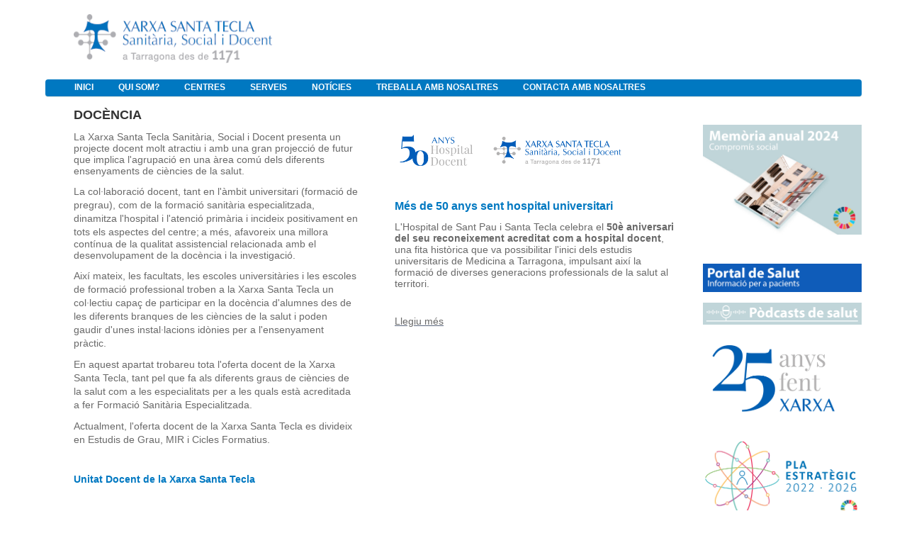

--- FILE ---
content_type: text/html;charset=UTF-8
request_url: https://www.xarxatecla.cat/es/docencia;jsessionid=8651DFF6EA998E0E25E7B367532247F2
body_size: 8356
content:
<!DOCTYPE html> <html class="ltr" dir="ltr" lang="es-ES"> <head> <title>Docència - Extranet</title> <meta content="text/html; charset=UTF-8" http-equiv="content-type" /> <link href="https://www.xarxatecla.cat/html/themes/classic/images/favicon.ico" rel="Shortcut Icon" /> <link href="https&#x3a;&#x2f;&#x2f;www&#x2e;xarxatecla&#x2e;cat&#x2f;docencia" rel="canonical" /> <link href="&#x2f;html&#x2f;css&#x2f;main&#x2e;css&#x3f;browserId&#x3d;other&#x26;themeId&#x3d;classic&#x26;minifierType&#x3d;css&#x26;languageId&#x3d;es_ES&#x26;b&#x3d;6102&#x26;t&#x3d;1376383422000" rel="stylesheet" type="text/css" /> <link href="https://www.xarxatecla.cat/html/portlet/journal_content/css/main.css?browserId=other&amp;themeId=classic&amp;minifierType=css&amp;languageId=es_ES&amp;b=6102&amp;t=1740396215032" rel="stylesheet" type="text/css" /> <script type="text/javascript">var Liferay={Browser:{acceptsGzip:function(){return true},getMajorVersion:function(){return 131},getRevision:function(){return"537.36"},getVersion:function(){return"131.0.0.0"},isAir:function(){return false},isChrome:function(){return true},isFirefox:function(){return false},isGecko:function(){return true},isIe:function(){return false},isIphone:function(){return false},isLinux:function(){return false},isMac:function(){return true},isMobile:function(){return false},isMozilla:function(){return false},isOpera:function(){return false},isRtf:function(){return true},isSafari:function(){return true},isSun:function(){return false},isWap:function(){return false},isWapXhtml:function(){return false},isWebKit:function(){return true},isWindows:function(){return false},isWml:function(){return false}},Data:{isCustomizationView:function(){return false},notices:[null]},ThemeDisplay:{getCDNDynamicResourcesHost:function(){return""},getCDNBaseURL:function(){return"https://www.xarxatecla.cat"},getCDNHost:function(){return""},getCompanyId:function(){return"10153"},getCompanyGroupId:function(){return"10191"},getUserId:function(){return"10157"},getDoAsUserIdEncoded:function(){return""},getPlid:function(){return"54887"},getLayoutId:function(){return"169"},getLayoutURL:function(){return"https://www.xarxatecla.cat/es/docencia"},isPrivateLayout:function(){return"false"},getParentLayoutId:function(){return"9"},isVirtualLayout:function(){return false},getScopeGroupId:function(){return"10179"},getScopeGroupIdOrLiveGroupId:function(){return"10179"},getParentGroupId:function(){return"10179"},isImpersonated:function(){return false},isSignedIn:function(){return false},getDefaultLanguageId:function(){return"ca_ES"},getLanguageId:function(){return"es_ES"},isAddSessionIdToURL:function(){return true},isFreeformLayout:function(){return false},isStateExclusive:function(){return false},isStateMaximized:function(){return false},isStatePopUp:function(){return false},getPathContext:function(){return""},getPathImage:function(){return"/image"},getPathJavaScript:function(){return"/html/js"},getPathMain:function(){return"/es/c"},getPathThemeImages:function(){return"https://www.xarxatecla.cat/html/themes/classic/images"},getPathThemeRoot:function(){return"/html/themes/classic"},getURLControlPanel:function(){return"/es/group/control_panel;jsessionid=B86DBD27900350E3B16C2478B4497C3C?doAsGroupId=10179&refererPlid=54887"},getURLHome:function(){return"https\x3a\x2f\x2fwww\x2exarxatecla\x2ecat\x2fweb\x2fguest"},getSessionId:function(){return"B86DBD27900350E3B16C2478B4497C3C"},getPortletSetupShowBordersDefault:function(){return true}},PropsValues:{NTLM_AUTH_ENABLED:false}};var themeDisplay=Liferay.ThemeDisplay;Liferay.AUI={getAvailableLangPath:function(){return"available_languages.jsp?browserId=other&themeId=classic&colorSchemeId=01&minifierType=js&languageId=es_ES&b=6102&t=1376650194000"},getBaseURL:function(){return"https://www.xarxatecla.cat/html/js/aui/"},getCombine:function(){return true},getComboPath:function(){return"/combo/?browserId=other&minifierType=&languageId=es_ES&b=6102&t=1376650194000&p=/html/js&"},getFilter:function(){return{replaceStr:function(c,b,a){return b+"m="+(c.split("/html/js")[1]||"")},searchExp:"(\\?|&)/([^&]+)"}},getJavaScriptRootPath:function(){return"/html/js"},getLangPath:function(){return"aui_lang.jsp?browserId=other&themeId=classic&colorSchemeId=01&minifierType=js&languageId=es_ES&b=6102&t=1376650194000"},getRootPath:function(){return"/html/js/aui/"}};window.YUI_config={base:Liferay.AUI.getBaseURL(),comboBase:Liferay.AUI.getComboPath(),fetchCSS:true,filter:Liferay.AUI.getFilter(),root:Liferay.AUI.getRootPath(),useBrowserConsole:false};Liferay.authToken="afVj01TW";Liferay.currentURL="\x2fes\x2fdocencia\x3bjsessionid\x3d8651DFF6EA998E0E25E7B367532247F2";Liferay.currentURLEncoded="%2Fes%2Fdocencia%3Bjsessionid%3D8651DFF6EA998E0E25E7B367532247F2";</script> <script src="/html/js/barebone.jsp?browserId=other&amp;themeId=classic&amp;colorSchemeId=01&amp;minifierType=js&amp;minifierBundleId=javascript.barebone.files&amp;languageId=es_ES&amp;b=6102&amp;t=1376650194000" type="text/javascript"></script> <script type="text/javascript">Liferay.Portlet.list=["56_INSTANCE_ziMHE9Ojldf4","56_INSTANCE_O8wYkNC5GmOu","56_INSTANCE_i5ocbfdkh2Y9","56_INSTANCE_9nZds9W7AaZD","56_INSTANCE_xi46ZSJKMA3z","56_INSTANCE_35EQghtHdKDR"];</script> <link class="lfr-css-file" href="https&#x3a;&#x2f;&#x2f;www&#x2e;xarxatecla&#x2e;cat&#x2f;html&#x2f;themes&#x2f;classic&#x2f;css&#x2f;main&#x2e;css&#x3f;browserId&#x3d;other&#x26;themeId&#x3d;classic&#x26;minifierType&#x3d;css&#x26;languageId&#x3d;es_ES&#x26;b&#x3d;6102&#x26;t&#x3d;1740396215032" rel="stylesheet" type="text/css" /> <style type="text/css">.powered-by{display:none}.site-breadcrumbs{display:none}#navigation{padding-left:25px;background:#FFF!important;border-bottom:solid thin #eeece1;background-color:#0078c1!Important}nav>ul>li.selected>a>span{color:#fff!Important}#navigation .selected a,#navigation li.hover a,#navigation a:hover,#navigation a:focus,#navigation .child-menu li a,#navigation .yui3-dd-dragging,.lfr-navigation-proxy{background:#0078c1;color:#fff;box-shadow:none;text-shadow:none}#navigation li.selected a{box-shadow:none}nav>ul>li>a>span{color:#fff;box-shadow:none;text-shadow:none;font-size:1em!Important;padding-left:.6em;padding-right:.6em;font-weight:lighter;padding:0;text-transform:uppercase;font-weight:bold}#navigation .child-menu li a:hover,#navigation li a.active{background-color:#50a0e1;border-color:#0078c1!Important}#navigation .child-menu li{background-color:#0078c1!Important}#navigation li.selected a{box-shadow:none}#navigation ul{padding:0}#column-1{position:absolute}#column-2{width:78%}.flex-control-nav{visibility:hidden}#navigation .child-menu li.selected a.active{background-color:#0078c1!Important}#navigation .child-menu .selected a{background-color:#0078c1!Important}#hr_footer{background-color:#0078c1;height:4px;border:0}#div_footer{background-color:#0078c1;color:#fff;text-align:center;font-weight:bold}#div_footer>p{padding:8px}#table_footer>tbody>tr>td>strong>a>span{color:#a8a9ad!Important}#table_footer>tbody>tr>td:nth-child(odd){width:10%}#table_footer>tbody>tr>td:nth-child(even){width:20%}#table_footer>tbody>tr>td:last-child{text-align:right}#table_footer>tbody>tr>td>strong>a{text-decoration:blink}#div_table_footer{padding:0 50px}#div_table_footer a{font-size:12px;text-decoration:blink;color:#5b677d}#imgMapa1{width:100%;height:auto}input[name='_3_keywords']{height:8px;border-radius:25px;width:75%}.site-title{padding-left:40px}td{white-space:normal!Important}.logo>img{width:280px!Important;height:69px!Important}.logoDreta>img{width:280px!Important;height:69px!Important}.logoDreta{float:right}#sign-in{visibility:hidden}body{background-color:#FFF;font-weight:lighter}#banner{position:fixed;top:0;width:90%;margin-top:0;background-color:white}#content{padding-top:140px}div{word-break:normal!Important;-webkit-hyphens:manual!Important;-moz-hyphens:manual!Important;-ms-hyphens:manual!Important}</style> <style type="text/css">#p_p_id_56_INSTANCE_ziMHE9Ojldf4_{border-width:;border-style:;margin-top:5px;margin-right:0;margin-bottom:0;margin-left:40px}#p_p_id_56_INSTANCE_O8wYkNC5GmOu_{border-width:;border-style:;margin-top:5px;margin-right:0;margin-bottom:0;margin-left:40px}#p_p_id_56_INSTANCE_i5ocbfdkh2Y9_{border-width:0;border-style:;margin-top:5px;margin-right:0;margin-bottom:0;margin-left:10%;padding-top:0;padding-right:0;padding-bottom:0;padding-left:0}#p_p_id_56_INSTANCE_9nZds9W7AaZD_{border-width:;border-style:;margin-top:5px;margin-right:0;margin-bottom:0;margin-left:10%;padding-top:0;padding-right:0;padding-bottom:0;padding-left:0}#p_p_id_56_INSTANCE_xi46ZSJKMA3z_{border-width:;border-style:;margin-top:5px;margin-right:0;margin-bottom:0;margin-left:10%}#p_p_id_56_INSTANCE_35EQghtHdKDR_{border-width:;border-style:;margin-top:0;margin-right:0;margin-bottom:0;margin-left:0;padding-top:0;padding-right:0;padding-bottom:0;padding-left:0}</style> </head> <body class="blue yui3-skin-sam controls-visible guest-site signed-out public-page site"> <a href="#main-content" id="skip-to-content">Saltar al contenido</a> <div id="wrapper"> <header id="banner" role="banner"> <div id="heading"> <h1 class="site-title"> <a class="logo custom-logo" href="https://www.xarxatecla.cat/es/docencia;jsessionid=B86DBD27900350E3B16C2478B4497C3C?p_auth=afVj01TW&amp;p_p_auth=O0A9jIJR&amp;p_p_id=49&amp;p_p_lifecycle=1&amp;p_p_state=normal&amp;p_p_mode=view&amp;_49_struts_action=%2Fmy_sites%2Fview&amp;_49_groupId=10179&amp;_49_privateLayout=false" title="Ir a Extranet"> <img alt="Extranet" height="68" src="/image/layout_set_logo?img_id=11002&amp;t=1769311947500" width="300" /> </a> </h1> <h2 class="page-title"> <span>Docència</span> </h2> </div> <a href="/es/c/portal/login?p_l_id=54887" id="sign-in" rel="nofollow">Acceder</a> <nav class="sort-pages modify-pages" id="navigation"> <h1> <span>Navegación</span> </h1> <ul> <li> <a href="https&#x3a;&#x2f;&#x2f;www&#x2e;xarxatecla&#x2e;cat&#x2f;es&#x2f;inici&#x3b;jsessionid&#x3d;B86DBD27900350E3B16C2478B4497C3C" ><span> Inici</span></a> </li> <li> <a href="https&#x3a;&#x2f;&#x2f;www&#x2e;xarxatecla&#x2e;cat&#x2f;es&#x2f;qui-som&#x3b;jsessionid&#x3d;B86DBD27900350E3B16C2478B4497C3C" ><span> Qui som?</span></a> <ul class="child-menu"> <li> <a href="https&#x3a;&#x2f;&#x2f;www&#x2e;xarxatecla&#x2e;cat&#x2f;es&#x2f;qui-som-introduccio&#x3b;jsessionid&#x3d;B86DBD27900350E3B16C2478B4497C3C" >Xarxa de Santa Tecla</a> </li> <li> <a href="https&#x3a;&#x2f;&#x2f;www&#x2e;xarxatecla&#x2e;cat&#x2f;es&#x2f;com-ens-organitzem&#x3b;jsessionid&#x3d;B86DBD27900350E3B16C2478B4497C3C" >Com ens organitzem?</a> </li> <li> <a href="https&#x3a;&#x2f;&#x2f;www&#x2e;xarxatecla&#x2e;cat&#x2f;es&#x2f;portal-de-transparencia&#x3b;jsessionid&#x3d;B86DBD27900350E3B16C2478B4497C3C" >Reconeixements</a> </li> <li> <a href="http&#x3a;&#x2f;&#x2f;memories&#x2e;xarxatecla&#x2e;cat&#x2f;" >Memòries d’activitat</a> </li> </ul> </li> <li> <a href="https&#x3a;&#x2f;&#x2f;www&#x2e;xarxatecla&#x2e;cat&#x2f;es&#x2f;centres&#x3b;jsessionid&#x3d;B86DBD27900350E3B16C2478B4497C3C" ><span> Centres</span></a> <ul class="child-menu"> <li> <a href="https&#x3a;&#x2f;&#x2f;www&#x2e;xarxatecla&#x2e;cat&#x2f;es&#x2f;centres-sanitaris&#x3b;jsessionid&#x3d;B86DBD27900350E3B16C2478B4497C3C" >Sanitaris</a> </li> <li> <a href="https&#x3a;&#x2f;&#x2f;www&#x2e;xarxatecla&#x2e;cat&#x2f;es&#x2f;centres-socials&#x3b;jsessionid&#x3d;B86DBD27900350E3B16C2478B4497C3C" >Socials</a> </li> <li> <a href="https&#x3a;&#x2f;&#x2f;www&#x2e;xarxatecla&#x2e;cat&#x2f;es&#x2f;centres-ensenyament&#x3b;jsessionid&#x3d;B86DBD27900350E3B16C2478B4497C3C" >Ensenyament</a> </li> <li> <a href="https&#x3a;&#x2f;&#x2f;www&#x2e;xarxatecla&#x2e;cat&#x2f;es&#x2f;centres-de-suport&#x3b;jsessionid&#x3d;B86DBD27900350E3B16C2478B4497C3C" >Suport</a> </li> </ul> </li> <li aria-selected="true" class="selected"> <a href="https&#x3a;&#x2f;&#x2f;www&#x2e;xarxatecla&#x2e;cat&#x2f;es&#x2f;serveis&#x3b;jsessionid&#x3d;B86DBD27900350E3B16C2478B4497C3C" ><span> serveis</span></a> <ul class="child-menu"> <li> <a href="https&#x3a;&#x2f;&#x2f;www&#x2e;xarxatecla&#x2e;cat&#x2f;es&#x2f;serveis-sanitaris&#x3b;jsessionid&#x3d;B86DBD27900350E3B16C2478B4497C3C" >Sanitaris</a> </li> <li> <a href="https&#x3a;&#x2f;&#x2f;www&#x2e;xarxatecla&#x2e;cat&#x2f;es&#x2f;serveis-socials&#x3b;jsessionid&#x3d;B86DBD27900350E3B16C2478B4497C3C" >Socials</a> </li> <li> <a href="https&#x3a;&#x2f;&#x2f;www&#x2e;xarxatecla&#x2e;cat&#x2f;es&#x2f;serveis-ensenyament&#x3b;jsessionid&#x3d;B86DBD27900350E3B16C2478B4497C3C" >Ensenyament</a> </li> <li> <a href="https&#x3a;&#x2f;&#x2f;www&#x2e;xarxatecla&#x2e;cat&#x2f;es&#x2f;serveis-de-suport&#x3b;jsessionid&#x3d;B86DBD27900350E3B16C2478B4497C3C" >Suport</a> </li> <li aria-selected="true" class="selected"> <a href="https&#x3a;&#x2f;&#x2f;www&#x2e;xarxatecla&#x2e;cat&#x2f;es&#x2f;docencia&#x3b;jsessionid&#x3d;B86DBD27900350E3B16C2478B4497C3C" >Docència</a> </li> <li> <a href="https&#x3a;&#x2f;&#x2f;www&#x2e;xarxatecla&#x2e;cat&#x2f;documents&#x2f;3649928&#x2f;0&#x2f;drets_deures&#x2e;pdf&#x2f;754f8289-50b4-4fdf-a4b7-292f6210ca0f&#x3b;jsessionid&#x3d;B86DBD27900350E3B16C2478B4497C3C" >Informació Usuari</a> </li> </ul> </li> <li> <a href="https&#x3a;&#x2f;&#x2f;lateclaaldia&#x2e;cat&#x2f;" target="_blank"><span> Notícies</span></a> </li> <li> <a href="https&#x3a;&#x2f;&#x2f;www&#x2e;xarxatecla&#x2e;cat&#x2f;es&#x2f;treballa-amb-nosaltres&#x3b;jsessionid&#x3d;B86DBD27900350E3B16C2478B4497C3C" ><span> Treballa amb nosaltres</span></a> </li> <li> <a href="https&#x3a;&#x2f;&#x2f;www&#x2e;xarxatecla&#x2e;cat&#x2f;es&#x2f;contacta-ns&#x3b;jsessionid&#x3d;B86DBD27900350E3B16C2478B4497C3C" ><span> Contacta amb nosaltres</span></a> </li> </ul> </nav> </header> <div id="content"> <nav class="site-breadcrumbs" id="breadcrumbs"> <h1> <span>Camino de migas</span> </h1> <ul class="breadcrumbs breadcrumbs-horizontal lfr-component"> <li class="first"><span><a href="https://www.xarxatecla.cat/es;jsessionid=B86DBD27900350E3B16C2478B4497C3C">Extranet</a></span></li><li><span><a href="https://www.xarxatecla.cat/es/serveis;jsessionid=B86DBD27900350E3B16C2478B4497C3C" >serveis</a></span></li><li class="last"><span><a href="https://www.xarxatecla.cat/es/docencia;jsessionid=B86DBD27900350E3B16C2478B4497C3C" >Docència</a></span></li> </ul> </nav> <div class="portlet-boundary portlet-boundary_103_ portlet-static portlet-static-end " id="p_p_id_103_" > <span id="p_103"></span> <div class="portlet-body"> </div> </div> <div class="columns-1-2-1" id="main-content" role="main"> <div class="portlet-layout"> <div class="portlet-column portlet-column-only" id="column-1"> <div class="portlet-dropzone empty portlet-column-content portlet-column-content-only" id="layout-column_column-1"></div> </div> </div> <div class="portlet-layout"> <div class="aui-w50 portlet-column portlet-column-first" id="column-2"> <div class="portlet-dropzone portlet-column-content portlet-column-content-first" id="layout-column_column-2"> <div class="portlet-boundary portlet-boundary_56_ portlet-static portlet-static-end portlet-borderless portlet-journal-content " id="p_p_id_56_INSTANCE_ziMHE9Ojldf4_" > <span id="p_56_INSTANCE_ziMHE9Ojldf4"></span> <div class="portlet-body"> <div class="portlet-borderless-container" style=""> <div class="portlet-body"> <div class="journal-content-article"> <p> <span style="color: rgb(51, 51, 51);"><strong><span style="font-size: 18px;">DOCÈNCIA</span></strong></span></p> <table border="0" cellpadding="1" cellspacing="1" style="width: 100%;"> <tbody> <tr> <td style="width: 47%; vertical-align: top;"> <p style="line-height: 15.4px;"> <span style="font-size: 14px;"><span style="color: rgb(105, 105, 105);">La Xarxa&nbsp;</span></span><span style="caret-color: rgb(105, 105, 105); color: rgb(105, 105, 105); font-size: 14px;">Santa Tecla</span><span style="color: rgb(105, 105, 105); font-size: 14px;">&nbsp;Sanitària, Social i Docent presenta un projecte docent molt atractiu i amb una gran projecció de futur que implica l'agrupació en una àrea comú dels diferents ensenyaments de ciències de la salut.</span></p> <p style="line-height: 15.4px;"> <span style="color: rgb(105, 105, 105); line-height: 1.4; font-size: 14px;">La col·laboració docent, tant en l'àmbit universitari (formació de pregrau), com de la formació sanitària especialitzada, dinamitza l'hospital i l'atenció primària i incideix positivament en tots els aspectes del centre;</span><span style="line-height: 1.4;">&nbsp;</span><span style="color: rgb(105, 105, 105); font-size: 14px;">a més, afavoreix una millora contínua de la qualitat assistencial relacionada amb el desenvolupament de la docència i la investigació.</span></p> <p style="line-height: 15.4px;"> <span style="color: rgb(105, 105, 105); line-height: 1.4; font-size: 14px;">Així mateix, les facultats, les escoles universitàries i les escoles de formació professional troben a la Xarxa Santa Tecla un col·lectiu capaç de participar en la docència d'alumnes des de les diferents branques de les ciències de la salut i poden gaudir d'unes instal·lacions idònies per a l'ensenyament pràctic.</span></p> <p style="line-height: 15.4px;"> <span style="color: rgb(105, 105, 105); line-height: 1.4; font-size: 14px;">En aquest apartat trobareu tota l'oferta docent de la Xarxa Santa Tecla, tant pel que fa als diferents graus de ciències de la salut com a les especialitats per a les quals està acreditada a fer Formació Sanitària Especialitzada.</span></p> <p style="line-height: 15.4px;"> <span style="color: rgb(105, 105, 105); line-height: 1.4; font-size: 14px;">Actualment, l'oferta docent de la Xarxa Santa Tecla es divideix en Estudis de Grau, MIR i Cicles Formatius.&nbsp;</span></p> <p style="line-height: 15.4px;"> &nbsp;</p> <p style="line-height: 15.4px;"> <a href="https://www.xarxatecla.cat/es/postgrau-mir" style="color: rgb(0, 102, 204); text-decoration-line: none; line-height: 15.4px;" target="_blank"><span style="color: rgb(0, 120, 193); line-height: 15.4px;"><strong style="line-height: 15.4px; font-size: 12px;"><span style="line-height: 1.4;"><span style="font-size: 14px;">Unitat Docent de la Xarxa Santa Tecla</span></span></strong></span></a></p> </td> <td style="width: 6%;"> &nbsp;</td> <td style="width: 47%; vertical-align: top;"> <p style="line-height: 15.4px;"> <span style="color: rgb(105, 105, 105); font-size: 12px;">&nbsp;<img alt="" src="/documents/3649928/0/logo_50anys_xarxa.png/669caab7-e5e1-4aad-b47a-b5b7bb4cb9f6?t=1761818712000" style="width: 80%;" /></span></p> <p style="line-height: 15.4px;"> &nbsp;</p> <p style="line-height: 15.4px;"> <strong style="line-height: 1.4; font-size: 16px;"><span style="line-height: 1.4;"><span style="color: rgb(0, 120, 193); line-height: 1.4;">Més de 50 anys sent hospital universitari</span></span></strong></p> <p style="line-height: 15.4px;"> <span style="color: rgb(105, 105, 105); font-size: 14px;">L'Hospital de Sant Pau i Santa Tecla celebra el <strong>50è aniversari del seu reconeixement acreditat com a hospital docent</strong>, una fita històrica que va possibilitar l'inici dels estudis universitaris de Medicina a Tarragona, impulsant així la formació de diverses generacions professionals de la salut al territori.&nbsp;</span></p> <p style="line-height: 15.4px;"> &nbsp;</p> <p style="line-height: 15.4px;"> <a href="/documents/3649928/0/acte_50anys.pdf/621faed4-80da-4545-af38-aa22cc00d1aa" target="_blank"><span style="color: rgb(105, 105, 105); font-size: 14px; text-align: justify;">Llegiu més</span></a></p> <p style="line-height: 15.4px;"> &nbsp;</p> </td> </tr> </tbody> </table> <p style="text-align: center;"> &nbsp;</p> <p style="text-align: center;"> <img alt="" src="/documents/14824/236435/creu+docencia.png/969b2784-bf03-4aa4-814a-ca0f34244bdb?t=1471512308000" style="width: 75px; height: 75px;" /></p> </div> <div class="entry-links"> </div> </div> </div> </div> </div> <div class="portlet-boundary portlet-boundary_56_ portlet-static portlet-static-end portlet-borderless portlet-journal-content " id="p_p_id_56_INSTANCE_O8wYkNC5GmOu_" > <span id="p_56_INSTANCE_O8wYkNC5GmOu"></span> <div class="portlet-body"> <div class="portlet-borderless-container" style=""> <div class="portlet-body"> <div class="journal-content-article"> <p style="text-align: center;"> <strong style="text-align: left; line-height: 15.4px; font-size: 16px;"><a href="http://www.xarxatecla.cat/serveis" style="color: rgb(0, 102, 204); line-height: 15.4px; text-decoration: none;"><span style="color: rgb(0, 120, 193);"><span style="line-height: 1.4;"><span style="font-size: 14px;">Torna a&nbsp;<em>Serveis</em></span></span></span></a></strong></p> </div> <div class="entry-links"> </div> </div> </div> </div> </div> </div> </div> <div class="aui-w50 portlet-column portlet-column-last" id="column-3"> <div class="portlet-dropzone portlet-column-content portlet-column-content-last" id="layout-column_column-3"> <div class="portlet-boundary portlet-boundary_56_ portlet-static portlet-static-end portlet-borderless portlet-journal-content " id="p_p_id_56_INSTANCE_i5ocbfdkh2Y9_" > <span id="p_56_INSTANCE_i5ocbfdkh2Y9"></span> <div class="portlet-body"> <div class="portlet-borderless-container" style=""> <div class="portlet-body"> <div class="journal-content-article"> <table border="0" cellpadding="1" cellspacing="1" style="width:100%;"> <tbody> <tr> <td> <p> &nbsp;</p> <p> <a href="https://memories.xarxatecla.cat/" target="_blank"><img alt="" src="/documents/10179/0/banner_memoria2024.png/94c75426-2bd4-4961-9c86-1e89026d6436?t=1754048463000" style="width: 100%;" /></a></p> <p> &nbsp;</p> </td> </tr> <tr> <td> <p> <a href="https://portal-usuari.xarxatecla.cat/" target="_blank"><img alt="" src="/documents/3649928/0/portal_salut_2024_blue.jpeg/3eadc2ec-de3a-4b88-b2e7-a96f17196e4a?t=1732183043000" style="width: 100%;" /></a></p> <p> <a href="https://portal-usuari.xarxatecla.cat/serveis/podcasts-de-salut/" target="_blank"><img alt="" src="/documents/3649928/0/podcasts_salut.png/29b29685-a169-4add-82f2-95299e973fa0?t=1722593390000" style="width: 100%;" /></a></p> <p> <a href="https://lateclaaldia.cat/2025/12/04/la-xarxa-santa-tecla-celebra-en-un-acte-commemoratiu-els-25-anys-de-la-seva-creacio/" target="_blank"><img alt="" src="/documents/10179/0/banner_25anys.png/49d4c29a-b46d-4f4a-ad1a-85bb554de9d5?t=1765539632000" style="width: 90%;" /></a></p> <p> <a href="https://www.xarxatecla.cat/pla-estrategic" target="_top"><img alt="" src="/documents/10179/0/banner_pla.png/0084f6c9-bbde-4a2a-b2fc-9d66096e4af7?t=1676374000000" style="width: 100%;" /></a></p> </td> </tr> </tbody> </table> <p> &nbsp;</p> <p> &nbsp;</p> <p> <a href="https://lateclaaldia.cat/" target="_blank"><img alt="" src="/documents/3649928/0/LaTeclaaldia+copia.png/d6578d80-3b69-4dac-8aa9-b0aae8676349?t=1740741844000" style="width: 100%;" /></a></p> <p> &nbsp;</p> <p> <a href="https://www.lateclaacasa.cat/" target="_blank"><img alt="" src="/documents/10179/0/tecla_casa.png/b1a8199d-5c03-4d7b-a2df-651ae44d5b6e?t=1580978453000" style="width: 100%;" /></a></p> </div> <div class="entry-links"> </div> </div> </div> </div> </div> <div class="portlet-boundary portlet-boundary_56_ portlet-static portlet-static-end portlet-borderless portlet-journal-content " id="p_p_id_56_INSTANCE_9nZds9W7AaZD_" > <span id="p_56_INSTANCE_9nZds9W7AaZD"></span> <div class="portlet-body"> <div class="portlet-borderless-container" style=""> <div class="portlet-body"> <div class="journal-content-article"> <p> <a href="https://www.xarxatecla.cat/comite-etica-assistencial" target="_blank"><img alt="" src="/documents/3649928/0/banner_comite_etica.png/1feac48a-8230-4485-9499-4461aa5b636f?t=1686576728000" style="width: 100%;" /></a></p> <p> <a href="/documents/10179/0/Annex+1.+decaleg_seguretat_pacient.pdf/7d47e107-f8bd-4d74-a1fa-594b8c183956" target="_blank"><img alt="" src="/documents/10179/3465835/decaleg_seguretat_pacient.png/36defd80-b78b-4f46-9f28-58e55d55e0df?t=1686047008000" style="width: 100%;" /></a></p> <p> <a href="https://santatecla.denario.es/" target="_blank"><img alt="" src="/documents/10179/0/canaltreballador.png/52ce2099-0e77-4983-ad98-62cc5d1fc7e7?t=1549535371000" style="width: 100%;" /></a></p> <p> <a href="https://www.xarxatecla.cat/canal-intern-denuncies" target="_blank"><img alt="" src="/documents/3649928/0/canal_denuncies_baner.png/62a53545-6450-41b9-8884-45df84145763?t=1686580771000" style="width: 100%;" /></a></p> <p> &nbsp;</p> </div> <div class="entry-links"> </div> </div> </div> </div> </div> <div class="portlet-boundary portlet-boundary_56_ portlet-static portlet-static-end portlet-borderless portlet-journal-content " id="p_p_id_56_INSTANCE_xi46ZSJKMA3z_" > <span id="p_56_INSTANCE_xi46ZSJKMA3z"></span> <div class="portlet-body"> <div class="portlet-borderless-container" style=""> <div class="portlet-body"> <div class="journal-content-article"> <p> &nbsp;</p> <p> <a href="https://www.xarxatecla.cat/panell-public-assessor" target="_blank"><img alt="" src="/documents/3649928/0/logo_002.png/46678e79-a3e3-437b-949e-e95d1a02add7?t=1686822233000" style="width: 100%;" /></a></p> <p> <a href="http://www.ahspt.cat/" target="_blank"><img alt="" src="/documents/14824/231291/banner+web+arxiu+v7.png/3a0958aa-3217-4c81-bb5f-e304c94b0525?t=1469443847000" style="width: 100%; float: right;" /></a></p> <p> &nbsp;</p> <p> <a href="http://www.cementiritarragona.cat/" target="_blank"><img alt="" src="/documents/3649928/0/baner_cementiri_001+%281%29.png/ae9c7233-0c6d-4989-b31e-796f5bb97df4?t=1686822596000" style="width: 100%;" /></a></p> <p> <a href="https://www.xarxatecla.cat/licitacions" target="_blank"><img alt="" src="/documents/3649928/0/licitacions.png/bde08806-6319-4373-82cb-b26ed400b11f?t=1689067510000" style="width: 100%;" /></a></p> <p> &nbsp;</p> </div> <div class="entry-links"> </div> </div> </div> </div> </div> </div> </div> </div> <div class="portlet-layout"> <div class="portlet-column portlet-column-only" id="column-4"> <div class="portlet-dropzone portlet-column-content portlet-column-content-only" id="layout-column_column-4"> <div class="portlet-boundary portlet-boundary_56_ portlet-static portlet-static-end portlet-borderless portlet-journal-content " id="p_p_id_56_INSTANCE_35EQghtHdKDR_" > <span id="p_56_INSTANCE_35EQghtHdKDR"></span> <div class="portlet-body"> <div class="portlet-borderless-container" style=""> <div class="portlet-body"> <div class="journal-content-article"> <hr id="hr_footer" noshade="noshade" /> <div id="div_table_footer"> <br /> <table align="left" border="0" cellpadding="1" cellspacing="1" id="table_footer" style="width: 100%;"> <tbody> <tr> <td rowspan="5" style="width: 25%; text-align: left; vertical-align: top;"> <p class="componentheading" id="aui_3_4_0_1_1578" style="line-height: 15.4px;"> <strong><span style="color: rgb(169, 169, 169); line-height: 15.4px; font-size: 12px;">Seu central</span><span style="color: rgb(169, 169, 169);"><span style="line-height: 15.4px; font-size: 12px;"> Xarxa Santa Tecla Sanitària, Social i Docent</span></span></strong></p> <p class="componentheading" style="line-height: 15.4px;"> <span style="color: rgb(169, 169, 169);"><span style="line-height: 15.4px; font-size: 12px;">C/ Joan Maragall, 1,</span></span><br /> <span style="color: rgb(169, 169, 169); line-height: 15.4px; font-size: 12px;">43003 Tarragona</span><br /> <span style="color: rgb(169, 169, 169); line-height: 15.4px; font-size: 12px;">Tel.: 977259900</span><br /> <a href="mailto:xarxa@xarxatecla.cat"><span style="color: rgb(169, 169, 169); line-height: 1.4; font-size: 12px;">xarxa@xarxatecla.cat</span></a></p> </td> <td style="width: 18%; text-align: left; vertical-align: top;"> <strong><a href="https://www.xarxatecla.cat/qui-som" target="_blank"><span style="color: rgb(169, 169, 169);">QUI SOM?</span></a></strong></td> <td style="width: 18%; text-align: left; vertical-align: top;"> <a href="https://www.xarxatecla.cat/amb-qui-treballem-" target="_blank"><strong style="line-height: 15.4px;"><span style="color: rgb(169, 169, 169); text-decoration: none;">AMB QUI TREBALLEM?</span></strong></a></td> <td style="width: 15%; text-align: left; vertical-align: top;"> <strong style="line-height: 15.4px;"><a href="https://www.xarxatecla.cat/es/centres" target="_blank"><span style="color: rgb(169, 169, 169);">CENTRES</span></a></strong></td> <td style="width: 18%; text-align: left; vertical-align: top;"> <strong style="line-height: 15.39px;"><a href="https://www.xarxatecla.cat/es/serveis" target="_blank"><span style="color: rgb(169, 169, 169);">SERVEIS</span></a></strong></td> </tr> <tr> <td style="text-align: left; vertical-align: top;"> <strong style="line-height: 15.4px;"><a href="http://www.xarxatecla.cat/com-ens-organitzem" target="_blank"><span style="color: rgb(169, 169, 169);">Com ens organitzem?</span></a></strong></td> <td style="text-align: left; vertical-align: top;"> <strong style="line-height: 15.4px;"><a href="http://www.xarxatecla.cat/contractes" target="_blank"><span style="color: rgb(169, 169, 169);">Contractes</span></a></strong></td> <td style="width: 8%; text-align: left; vertical-align: top;"> <strong style="line-height: 15.4px;"><a href="https://www.xarxatecla.cat/es/centres-sanitaris" target="_blank"><span style="color: rgb(169, 169, 169);">Sanitaris</span></a></strong></td> <td style="width: 8%; text-align: left; vertical-align: top;"> <strong style="line-height: 15.39px;"><a href="https://www.xarxatecla.cat/es/serveis-sanitaris" target="_blank"><span style="color: rgb(169, 169, 169);">Sanitaris</span></a></strong></td> </tr> <tr> <td style="text-align: left; vertical-align: top;"> <strong style="line-height: 15.4px;"><a href="http://www.xarxatecla.cat/portal-de-transparencia" target="_blank"><span style="color: rgb(169, 169, 169);">Portal de transparència</span></a></strong></td> <td style="text-align: left; vertical-align: top;"> <strong style="line-height: 15.4px;"><a href="http://www.xarxatecla.cat/col-laboracions" target="_blank"><span style="color: rgb(169, 169, 169);">Col·laboracions</span></a></strong></td> <td style="width: 8%; text-align: left; vertical-align: top;"> <strong style="line-height: 15.4px;"><a href="https://www.xarxatecla.cat/es/centres-socials" target="_blank"><span style="color: rgb(169, 169, 169);">Socials</span></a></strong></td> <td style="width: 8%; text-align: left; vertical-align: top;"> <strong style="line-height: 15.39px;"><a href="https://www.xarxatecla.cat/es/centres-socials" target="_blank"><span style="color: rgb(169, 169, 169);">Socials</span></a></strong></td> </tr> <tr> <td style="text-align: left; vertical-align: top;"> <strong style="line-height: 15.4px;"><a href="/documents/3649928/0/drets_deures.pdf/754f8289-50b4-4fdf-a4b7-292f6210ca0f" target="_blank"><span style="color: rgb(169, 169, 169);">Informació per a l'usuari</span></a></strong></td> <td style="text-align: left; vertical-align: top;"> <strong style="line-height: 15.4px;"><a href="http://www.xarxatecla.cat/suports-i-patrocinis" target="_blank"><span style="color: rgb(169, 169, 169);">Suports i patrocinis</span></a></strong></td> <td style="width: 8%; text-align: left; vertical-align: top;"> <a href="https://www.xarxatecla.cat/es/centres-ensenyament" target="_blank"><strong style="line-height: 15.4px;"><span style="color: rgb(169, 169, 169);">Ensenyament</span></strong></a></td> <td style="width: 8%; text-align: left; vertical-align: top;"> <strong style="line-height: 15.39px;"><a href="https://www.xarxatecla.cat/es/serveis-ensenyament" target="_blank"><span style="color: rgb(169, 169, 169);">Ensenyament</span></a></strong></td> </tr> <tr> <td style="text-align: left; vertical-align: top;"> &nbsp;</td> <td style="text-align: left; vertical-align: top;"> <strong><a href="https://www.xarxatecla.cat/licitacions" style="line-height: 15.4px;" target="_blank"><span style="color:#a9a9a9;">Licitacions</span></a></strong></td> <td style="width: 8%; text-align: left; vertical-align: top;"> <a href="https://www.xarxatecla.cat/es/centres-de-suport" style="line-height: 15.4px;" target="_blank"><strong style="line-height: 15.4px;"><span style="color: rgb(169, 169, 169);">Suport</span></strong></a></td> <td style="width: 8%; text-align: left; vertical-align: top;"> <a href="https://www.xarxatecla.cat/es/serveis-de-suport" target="_blank"><strong style="line-height: 15.4px;"><span style="color: rgb(169, 169, 169);">Suport</span></strong></a></td> </tr> <tr> <td style="text-align: left; vertical-align: top;"> <a href="/web/guest/avis-legal"><span style="color: rgb(169, 169, 169);">Avís legal i política de privacitat</span></a></td> <td style="text-align: left; vertical-align: top;"> &nbsp;</td> <td style="text-align: left; vertical-align: top;"> &nbsp;</td> <td style="width: 8%; text-align: left; vertical-align: top;"> &nbsp;</td> <td style="width: 8%; text-align: left; vertical-align: top;"> <strong style="line-height: 15.4px;"><a href="http://www.xarxatecla.cat/docencia" target="_blank"><span style="color: rgb(169, 169, 169);">Docència</span></a></strong></td> </tr> <tr> <td style="text-align: left; vertical-align: top;"> &nbsp;</td> <td style="text-align: left; vertical-align: top;"> &nbsp;</td> <td style="width: 8%; text-align: left; vertical-align: top;"> &nbsp;</td> <td style="width: 8%; text-align: left; vertical-align: top;"> &nbsp;</td> </tr> <tr> <td style="text-align: left; vertical-align: top;"> <a href="http://www.xarxatecla.cat/es/c/portal/login" style="line-height: 15.4px;"><span style="color: rgb(255, 255, 255);">Accés</span></a></td> <td style="text-align: left; vertical-align: top;"> &nbsp;</td> <td style="text-align: left; vertical-align: top;"> &nbsp;</td> <td style="width: 8%; text-align: left; vertical-align: top;"> &nbsp;</td> <td style="width: 8%; text-align: left; vertical-align: top;"> &nbsp;</td> </tr> </tbody> </table> </div> <br /> <br /> <div> <br /> <br /> &nbsp;&nbsp;&nbsp;&nbsp;&nbsp;&nbsp;&nbsp;&nbsp;</div> <div id="div_footer" style="clear: both; marging-top: 50px;"> <p> ©2023 Xarxa Santa Tecla Sanitària, Social i Docent &nbsp;&nbsp; &nbsp; &nbsp; &nbsp; &nbsp; &nbsp; &nbsp;</p> </div> <p> &nbsp;</p> </div> <div class="entry-links"> </div> </div> </div> </div> </div> </div> </div> </div> </div> <form action="#" id="hrefFm" method="post" name="hrefFm"> <span></span> </form> </div> <footer id="footer" role="contentinfo"> <p class="powered-by"> Desarrollado por <a href="http://www.liferay.com" rel="external">Liferay</a> </p> </footer> </div> <script type="text/javascript">Liferay.Util.addInputFocus();Liferay.Portlet.runtimePortletIds=["103"];</script> <script type="text/javascript">Liferay.Portlet.onLoad({canEditTitle:false,columnPos:0,isStatic:"end",namespacedId:"p_p_id_103_",portletId:"103",refreshURL:"\x2fes\x2fc\x2fportal\x2frender_portlet\x3fp_l_id\x3d54887\x26p_p_id\x3d103\x26p_p_lifecycle\x3d0\x26p_t_lifecycle\x3d0\x26p_p_state\x3dnormal\x26p_p_mode\x3dview\x26p_p_col_id\x3d\x26p_p_col_pos\x3d0\x26p_p_col_count\x3d0\x26p_p_isolated\x3d1\x26currentURL\x3d\x252Fes\x252Fdocencia\x253Bjsessionid\x253D8651DFF6EA998E0E25E7B367532247F2"});Liferay.Portlet.onLoad({canEditTitle:false,columnPos:0,isStatic:"end",namespacedId:"p_p_id_56_INSTANCE_35EQghtHdKDR_",portletId:"56_INSTANCE_35EQghtHdKDR",refreshURL:"\x2fes\x2fc\x2fportal\x2frender_portlet\x3fp_l_id\x3d54887\x26p_p_id\x3d56_INSTANCE_35EQghtHdKDR\x26p_p_lifecycle\x3d0\x26p_t_lifecycle\x3d0\x26p_p_state\x3dnormal\x26p_p_mode\x3dview\x26p_p_col_id\x3dcolumn-4\x26p_p_col_pos\x3d0\x26p_p_col_count\x3d1\x26p_p_isolated\x3d1\x26currentURL\x3d\x252Fes\x252Fdocencia\x253Bjsessionid\x253D8651DFF6EA998E0E25E7B367532247F2"});Liferay.Portlet.onLoad({canEditTitle:false,columnPos:2,isStatic:"end",namespacedId:"p_p_id_56_INSTANCE_xi46ZSJKMA3z_",portletId:"56_INSTANCE_xi46ZSJKMA3z",refreshURL:"\x2fes\x2fc\x2fportal\x2frender_portlet\x3fp_l_id\x3d54887\x26p_p_id\x3d56_INSTANCE_xi46ZSJKMA3z\x26p_p_lifecycle\x3d0\x26p_t_lifecycle\x3d0\x26p_p_state\x3dnormal\x26p_p_mode\x3dview\x26p_p_col_id\x3dcolumn-3\x26p_p_col_pos\x3d2\x26p_p_col_count\x3d3\x26p_p_isolated\x3d1\x26currentURL\x3d\x252Fes\x252Fdocencia\x253Bjsessionid\x253D8651DFF6EA998E0E25E7B367532247F2"});Liferay.Portlet.onLoad({canEditTitle:false,columnPos:1,isStatic:"end",namespacedId:"p_p_id_56_INSTANCE_9nZds9W7AaZD_",portletId:"56_INSTANCE_9nZds9W7AaZD",refreshURL:"\x2fes\x2fc\x2fportal\x2frender_portlet\x3fp_l_id\x3d54887\x26p_p_id\x3d56_INSTANCE_9nZds9W7AaZD\x26p_p_lifecycle\x3d0\x26p_t_lifecycle\x3d0\x26p_p_state\x3dnormal\x26p_p_mode\x3dview\x26p_p_col_id\x3dcolumn-3\x26p_p_col_pos\x3d1\x26p_p_col_count\x3d3\x26p_p_isolated\x3d1\x26currentURL\x3d\x252Fes\x252Fdocencia\x253Bjsessionid\x253D8651DFF6EA998E0E25E7B367532247F2"});Liferay.Portlet.onLoad({canEditTitle:false,columnPos:0,isStatic:"end",namespacedId:"p_p_id_56_INSTANCE_i5ocbfdkh2Y9_",portletId:"56_INSTANCE_i5ocbfdkh2Y9",refreshURL:"\x2fes\x2fc\x2fportal\x2frender_portlet\x3fp_l_id\x3d54887\x26p_p_id\x3d56_INSTANCE_i5ocbfdkh2Y9\x26p_p_lifecycle\x3d0\x26p_t_lifecycle\x3d0\x26p_p_state\x3dnormal\x26p_p_mode\x3dview\x26p_p_col_id\x3dcolumn-3\x26p_p_col_pos\x3d0\x26p_p_col_count\x3d3\x26p_p_isolated\x3d1\x26currentURL\x3d\x252Fes\x252Fdocencia\x253Bjsessionid\x253D8651DFF6EA998E0E25E7B367532247F2"});Liferay.Portlet.onLoad({canEditTitle:false,columnPos:0,isStatic:"end",namespacedId:"p_p_id_56_INSTANCE_ziMHE9Ojldf4_",portletId:"56_INSTANCE_ziMHE9Ojldf4",refreshURL:"\x2fes\x2fc\x2fportal\x2frender_portlet\x3fp_l_id\x3d54887\x26p_p_id\x3d56_INSTANCE_ziMHE9Ojldf4\x26p_p_lifecycle\x3d0\x26p_t_lifecycle\x3d0\x26p_p_state\x3dnormal\x26p_p_mode\x3dview\x26p_p_col_id\x3dcolumn-2\x26p_p_col_pos\x3d0\x26p_p_col_count\x3d2\x26p_p_isolated\x3d1\x26currentURL\x3d\x252Fes\x252Fdocencia\x253Bjsessionid\x253D8651DFF6EA998E0E25E7B367532247F2"});Liferay.Portlet.onLoad({canEditTitle:false,columnPos:1,isStatic:"end",namespacedId:"p_p_id_56_INSTANCE_O8wYkNC5GmOu_",portletId:"56_INSTANCE_O8wYkNC5GmOu",refreshURL:"\x2fes\x2fc\x2fportal\x2frender_portlet\x3fp_l_id\x3d54887\x26p_p_id\x3d56_INSTANCE_O8wYkNC5GmOu\x26p_p_lifecycle\x3d0\x26p_t_lifecycle\x3d0\x26p_p_state\x3dnormal\x26p_p_mode\x3dview\x26p_p_col_id\x3dcolumn-2\x26p_p_col_pos\x3d1\x26p_p_col_count\x3d2\x26p_p_isolated\x3d1\x26currentURL\x3d\x252Fes\x252Fdocencia\x253Bjsessionid\x253D8651DFF6EA998E0E25E7B367532247F2"});AUI().use("aui-base","liferay-menu","liferay-notice","liferay-poller",function(a){(function(){Liferay.Util.addInputType();Liferay.Portlet.ready(function(b,c){Liferay.Util.addInputType(c)})})();(function(){new Liferay.Menu();var b=Liferay.Data.notices;for(var c=1;c<b.length;c++){new Liferay.Notice(b[c])}})()});</script> <script src="https://www.xarxatecla.cat/html/themes/classic/js/main.js?browserId=other&amp;minifierType=js&amp;languageId=es_ES&amp;b=6102&amp;t=1740396215032" type="text/javascript"></script> <script type="text/javascript">(function(){var a=document.createElement("script");a.setAttribute("src","https://stats.xarxatecla.cat/xst.js");a.setAttribute("data-website-id","f33e5697-dd35-4c97-92f3-9d217213c15e");document.body.appendChild(a)})();</script> </body> </html> 